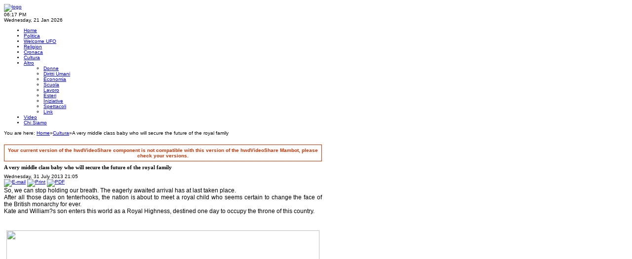

--- FILE ---
content_type: text/html; charset=utf-8
request_url: http://newimmigration.eu/index.php/cultura/724-a-very-middle-class-baby-who-will-secure-the-future-of-the-royal-family
body_size: 34264
content:
<!DOCTYPE html PUBLIC "-//W3C//DTD XHTML 1.0 Transitional//EN" "http://www.w3.org/TR/xhtml1/DTD/xhtml1-transitional.dtd">
<html xmlns="http://www.w3.org/1999/xhtml" xml:lang="en-gb" lang="en-gb" dir="ltr" >
<head>
	
	  <base href="http://newimmigration.eu/index.php/cultura/724-a-very-middle-class-baby-who-will-secure-the-future-of-the-royal-family" />
  <meta http-equiv="content-type" content="text/html; charset=utf-8" />
  <meta name="robots" content="index, follow" />
  <meta name="keywords" content="New Immigration, new immigration, immigrazione, sociale" />
  <meta name="title" content="A very middle class baby who will secure the future of the royal family" />
  <meta name="author" content="" />
  <meta name="description" content="New Immigration! - il portale europeo sull'immigrazione." />
  <meta name="generator" content="Joomla! 1.5 - Open Source Content Management" />
  <title>A very middle class baby who will secure the future of the royal family</title>
  <link href="/templates/gk_twn/favicon.ico" rel="shortcut icon" type="image/x-icon" />
  <link rel="stylesheet" href="/modules/mod_bannerslider/tmpl/mod_bannerslider.css" type="text/css" />
  <script type="text/javascript" src="/components/com_jcomments/js/jcomments-v2.1.js?v=2"></script>
  <script type="text/javascript" src="/components/com_jcomments/libraries/joomlatune/ajax.js"></script>
  <script type="text/javascript" src="/media/system/js/mootools.js"></script>
  <script type="text/javascript" src="/media/system/js/caption.js"></script>
  <script type="text/javascript" src="/modules/mod_bannerslider/tmpl/mod_bannerslider.js"></script>


	
<link rel="shortcut icon" href="/images/favicon.ico" />
<link rel="stylesheet" href="/templates/system/css/system.css" type="text/css" />
<link rel="stylesheet" href="/templates/system/css/general.css" type="text/css" />
<link href="http://newimmigration.eu/templates/gk_twn/layouts/css/layout.css" rel="stylesheet" media="all" type="text/css" />
<link href="http://newimmigration.eu/templates/gk_twn/css/addons.css" rel="stylesheet" media="all" type="text/css" />
<link href="http://newimmigration.eu/templates/gk_twn/css/modules.css" rel="stylesheet" media="all" type="text/css" />
<link href="http://newimmigration.eu/templates/gk_twn/css/template.css" rel="stylesheet" media="all"  type="text/css" />
<link href="http://newimmigration.eu/templates/gk_twn/css/menu/suckerfish.css" rel="stylesheet" media="all" type="text/css" />
<link href="http://newimmigration.eu/templates/gk_twn/css/joomla.css" rel="stylesheet" media="all" type="text/css" />
<link href="http://newimmigration.eu/templates/gk_twn/css/typography.css" rel="stylesheet" media="all" type="text/css" />
<link href="http://newimmigration.eu/templates/gk_twn/css/gk_stuff.css" rel="stylesheet" media="all" type="text/css" />
<link href="http://newimmigration.eu/templates/gk_twn/css/css3.css" rel="stylesheet" media="all" type="text/css" />
<link href="http://newimmigration.eu/templates/gk_twn/css/style1.css" rel="stylesheet" media="all" type="text/css" />
<!--[if IE 6]><link href="http://newimmigration.eu/templates/gk_twn/css/ie6_css.css" rel="stylesheet" type="text/css" /><![endif]-->
<!--[if IE 7]><link href="http://newimmigration.eu/templates/gk_twn/css/ie7_css.css" rel="stylesheet" type="text/css" /><![endif]-->
<script type="text/javascript">

  var _gaq = _gaq || [];
  _gaq.push(['_setAccount', 'UA-12815736-2']);
  _gaq.push(['_trackPageview']);

  (function() {
    var ga = document.createElement('script'); ga.type = 'text/javascript'; ga.async = true;
    ga.src = ('https:' == document.location.protocol ? 'https://ssl' : 'http://www') + '.google-analytics.com/ga.js';
    var s = document.getElementsByTagName('script')[0]; s.parentNode.insertBefore(ga, s);
  })();

</script>
<script type="text/javascript">$template_path = 'http://newimmigration.eu/templates/gk_twn';</script>
<script type="text/javascript" src="http://newimmigration.eu/templates/gk_twn/lib/scripts/template_scripts.js"></script>
<script type="text/javascript" src="http://newimmigration.eu/templates/gk_twn/lib/scripts/menu.php?width=0&amp;height=1&amp;opacity=0&amp;animation=3&amp;speed=250"></script>

<style type="text/css">
	.template_width { width:980px; }
	#gk_wrapper     { width:980px; }
	#gk_mainbody    { margin: 18px 0px 0px 0px;padding:0;border-width:0;}
	#gk_left        { width:0px;margin: 0px 18px 0px 0px;padding: 0px 18px 0px 0px;border-width:0; }
	#gk_right       { width:300px;margin: 0px 0px 0px 18px;padding: 0px 0px 0px 18px;border-width:0; }
	#left_one       { width:0px;margin:0;padding:0;border-width:0; }
	#left_two       { width:100%;margin:0;padding:0;border-width:0; }
	#right_one      { width:132px;margin:0;padding:0;border-width:0; }
	#right_two      { width:132px;margin: 0px 0px 0px 18px;padding: 0px 0px 0px 18px;border-width:0; }
	#inset_left     { width:0px;margin:0;padding:0;border-width:0; }
	#inset_right    { width:0px;margin:0;padding:0;border-width:0; }
	#gk_content     { width:644px;margin:0;padding:0;border-width:0; }
	#gk_current     { width:644px;margin:0;padding:0;border-width:0; }
	#gk_bottom      { margin: 18px 0px 0px 0px;padding:0;border-width:0; }
	#gk_bottom1     { margin:0;padding:0;border-width:0; }
	#gk_bottom2     { margin:0;padding:0;border-width:0; }
	#gk_footer     { margin: 18px 0px 18px 0px;padding: 6px 0px 6px 0px;border-width: 1px 0px 4px 0px; }
	
	
	body {
		font-size: 62.5%;
				font-family: Arial, Helvetica, sans-serif;
			}

	div.moduletable h3, 
	div.moduletable_menu h3, 
	div.moduletable_text h3, 
	div.moduletable_ver1 h3, 
	div.moduletable_ver2 h3,
	div.moduletable_ver2a h3, 
	div.moduletable_ver2b h3, 
	div.moduletable_ver3 h3,
	div.moduletable_ver3a h3, 
	div.moduletable_ver3b h3, 
	div.moduletable_ver4 h3,
	div.moduletable_ver4a h3,
	div.moduletable_ver4b h3,
	div.gk_news_section h2
	{
		font-size: 100%;
				font-family: Arial, Helvetica, sans-serif;
			}
	h4.gk_news_intro_title, 
	h4.gk_npro_header,
	div.joomla h1.title, 
	div.joomla div.multicolumns h1.title, 
	#jc h4, h1.pagetitle, 
	div.joomla div.morearticles h3, 
	.gk_is_text_block h4, 
	div.joomla div.contact h1
	{
		font-size: 105%;
				font-family: Georgia, "Times New Roman", Times, serif;
			}
	
		#gk_mainbody_wrap{background: url('http://newimmigration.eu/templates/gk_twn/images/grey_dot.png') repeat-y 662px 0;}
					#right_col{background: url('http://newimmigration.eu/templates/gk_twn/images/grey_dot.png') repeat-y 150px 0;}
	</style>	
</head>
<body>	

	<div id="gk_wrapper">
	
		
	
			
		
<div id="top_wrap" class="clearfix">
				<a href="/./" id="logo">
				<img src="http://newimmigration.eu/templates/gk_twn/images/logo.png" alt="logo"  height="75" width="795"/>
				</a>
								<div id="top_c">
								
				</div>
								</div>
<div id="menu_wrap">
				<div class="addons">
																																<div id="addons_c">
												06:17 PM								</div>
																								<div id="addons_b">
												Wednesday, 21 Jan 2026								</div>
												</div>
				<div id="horiz-menu" class="clearfix">
								<ul class="menu"><li class="level1"><a href="http://newimmigration.eu/" class="level1 topdaddy"><span>Home</span></a></li><li class="level1"><a href="/index.php/politica" class="level1 topdaddy"><span>Politica</span></a></li><li class="level1"><a href="/index.php/welcome-ufo" class="level1 topdaddy"><span>Welcome UFO</span></a></li><li class="level1"><a href="/index.php/religion" class="level1 topdaddy"><span>Religion</span></a></li><li class="level1"><a href="/index.php/cronaca" class="level1 topdaddy"><span>Cronaca</span></a></li><li id="current" class="level1 active"><a href="/index.php/cultura" class="level1 topdaddy"><span>Cultura</span></a></li><li class="level1 topli"><a href="/index.php/altro" class="level1 topli topdaddy"><span>Altro</span></a><ul><li><a href="/index.php/altro/donne"><span>Donne</span></a></li><li><a href="/index.php/altro/diritti-umani"><span>Diritti Umani</span></a></li><li><a href="/index.php/altro/economia"><span>Economia</span></a></li><li><a href="/index.php/altro/scuola"><span>Scuola</span></a></li><li><a href="/index.php/altro/lavoro"><span>Lavoro</span></a></li><li><a href="/index.php/altro/esteri"><span>Esteri</span></a></li><li><a href="/index.php/altro/iniziative"><span>Iniziative</span></a></li><li><a href="/index.php/altro/spettacoli"><span>Spettacoli</span></a></li><li><a href="/index.php/altro/link"><span>Link</span></a></li></ul></li><li class="level1"><a href="/index.php/i-video" class="level1 topdaddy"><span>Video</span></a></li><li class="level1"><a href="/index.php/chi-siamo" class="level1 topdaddy"><span>Chi Siamo</span></a></li></ul>				</div>
</div>
<div class="addons bb">
				<div id="breadcrumb">
								

		<span class="youah">
			<span>You are here:</span>
		</span>
	
	<a href="http://newimmigration.eu/" class="pathway">Home</a><span class="separator">&raquo;</span><a href="/index.php/cultura" class="pathway">Cultura</a><span class="separator">&raquo;</span><span class="last">A very middle class baby who will secure the future of the royal family</span>
				</div>
				
								
</div>
		
		
<div id="gk_mainbody" class="both_columns">
				
				<div id="gk_mainbody_wrap">
								<div id="gk_mainbody_wrap2" class="clearfix">
												
												

<div id="gk_content" >
	
		
	
<div id="content_wrap" class="clear">
												<div id="gk_current" >
								<div id="gk_current_wrap">
																																				<div id="component_wrap" class="clear">
																																																<div id="component">
																				<div style="border:1px solid #c30;color:#c30;margin: 0 0 5px 0;padding: 5px;font-weight: bold;text-align:left;text-align:center;">Your current version of the hwdVideoShare component is not compatible with this version of the hwdVideoShare Mambot, please check your versions.</div>
<div class="joomla ">
	
	<div class="article">
	
			
				<div class="headline">
		
						<h1 class="title">
									A very middle class baby who will secure the future of the royal family							</h1>
						
		</div>
			
				
			
			
				<div class="articleinfo">
		
					
				<div class="date">
			
							
								<span class="created">
					Wednesday, 31 July 2013 21:05				</span>
								
				</div>
				
						
						
									
									
			<div class="icons">
					
								
									
										<span class="icon email"><a href="/index.php/component/mailto/?tmpl=component&amp;link=b17ea90579daa5c62e4cf30b8641a5b051104082" title="E-mail" onclick="window.open(this.href,'win2','width=400,height=350,menubar=yes,resizable=yes'); return false;"><img src="/templates/gk_twn/images/emailButton.png" alt="E-mail"  /></a></span>
									
										<span class="icon print"><a href="/index.php/cultura/724-a-very-middle-class-baby-who-will-secure-the-future-of-the-royal-family?tmpl=component&amp;print=1&amp;layout=default&amp;page=" title="Print" onclick="window.open(this.href,'win2','status=no,toolbar=no,scrollbars=yes,titlebar=no,menubar=no,resizable=yes,width=640,height=480,directories=no,location=no'); return false;" rel="nofollow"><img src="/templates/gk_twn/images/printButton.png" alt="Print"  /></a></span>
									
										<span class="icon pdf"><a href="/index.php/cultura/724-a-very-middle-class-baby-who-will-secure-the-future-of-the-royal-family?format=pdf" title="PDF" onclick="window.open(this.href,'win2','status=no,toolbar=no,scrollbars=yes,titlebar=no,menubar=no,resizable=yes,width=640,height=480,directories=no,location=no'); return false;" rel="nofollow"><img src="/templates/gk_twn/images/pdf_button.png" alt="PDF"  /></a></span>
							
							
			</div>
			
						
			<div class="clear"></div>
		</div>
				
				
		<p style="margin: 0px; padding: 0px; min-height: 1px; color: #000000; font-family: Arial, Helvetica, sans-serif; font-size: 10px; line-height: normal; text-align: justify;"><span style="font-size: 1.2em;">So, we can stop holding our breath. The eagerly awaited arrival has at last taken place.</span></p>
<p style="margin: 0px; padding: 0px; min-height: 1px; color: #000000; font-family: Arial, Helvetica, sans-serif; font-size: 10px; line-height: normal; text-align: justify;"><span style="font-size: 1.2em;">After all those days on tenterhooks, the nation is about to meet a royal child who seems certain to change the face of the British monarchy for ever.</span></p>
<p style="margin: 0px; padding: 0px; min-height: 1px; color: #000000; font-family: Arial, Helvetica, sans-serif; font-size: 10px; line-height: normal; text-align: justify;"><span style="font-size: 1.2em;">Kate and William?s son enters this world as a Royal Highness, destined one day to occupy the throne of this country.</span></p>
<p style="text-align: center;"><span style="color: #000000; font-family: Arial, Helvetica, sans-serif; font-size: 10px; line-height: normal;"><br /><br /><img src="http://i.dailymail.co.uk/i/pix/2013/07/22/article-2374279-0C7D96C100000578-113_634x515.jpg" border="0" width="634" height="515" /></span></p>
<p style="text-align: justify;">?</p>
<p style="margin: 0px; padding: 0px; min-height: 1px; color: #000000; font-family: Arial, Helvetica, sans-serif; font-size: 10px; line-height: normal; text-align: justify;"><span style="font-size: 1.2em;">His mother?s official title is Her Royal Highness Princess William, Duchess of Cambridge, Countess of Strathearn, Baroness Carrickfergus. But those grandiose ceremonial styles cannot disguise the fact there has never been a royal child quite like Kate?s.</span></p>
<p style="margin: 0px; padding: 0px; min-height: 1px; color: #000000; font-family: Arial, Helvetica, sans-serif; font-size: 10px; line-height: normal; text-align: justify;"><span style="font-size: 1.2em;">For though William can trace his descent from a long line of monarchs, this baby boy?s maternal grandparents, Carole and Michael Middleton, once worked for British Airways, and are now firmly and publicly ?in trade? with their mail order company Party Pieces.</span></p>
<p style="margin: 0px; padding: 0px; min-height: 1px; color: #000000; font-family: Arial, Helvetica, sans-serif; font-size: 10px; line-height: normal; text-align: justify;"><span style="font-size: 1.2em;">Kate?s ancestry on her father?s side is Leeds-based woollen cloth merchants and manufacturers, while on her mother?s side she is descended from working-class labourers and miners from Sunderland and County Durham. Carole herself was raised in a council flat.</span></p>
<p style="margin: 0px; padding: 0px; min-height: 1px; color: #000000; font-family: Arial, Helvetica, sans-serif; font-size: 10px; line-height: normal; text-align: justify;"><span style="font-size: 1.2em;">?From the pit to the Palace in three generations!? cracked one courtier bitchily, reflecting on the amazing transformation of the Middleton family fortunes.</span></p>
<p style="text-align: justify;">?</p>

<p>?</p>
<p style="margin: 0px; padding: 0px; min-height: 1px; color: #000000; font-family: Arial, Helvetica, sans-serif; font-size: 10px; line-height: normal;"><span style="font-size: 1.2em;">You have to go back almost 500 years to find a future English Queen Consort with comparable links to trade and the merchant classes. Sir Geoffrey Boleyn, great-grandfather of Henry VIII?s second queen, Anne Boleyn, was a mercer (dealer in fabrics) and wool merchant before becoming Lord Mayor of London. </span></p>
<p style="margin: 0px; padding: 0px; min-height: 1px; color: #000000; font-family: Arial, Helvetica, sans-serif; font-size: 10px; line-height: normal;"><span style="font-size: 1.2em;">But even this is not a true analogy with Catherine Middleton?s background, for Anne was an aristocrat, and her maternal uncle was the Duke of Norfolk, one of the most powerful noblemen in the country.</span></p>
<p style="margin: 0px; padding: 0px; min-height: 1px; color: #000000; font-family: Arial, Helvetica, sans-serif; font-size: 10px; line-height: normal;"><span style="font-size: 1.2em;">This new Cambridge prince will become the first British monarch with working-class and middle-class blood running through his veins.</span></p>
<p style="margin: 0px; padding: 0px; min-height: 1px; color: #000000; font-family: Arial, Helvetica, sans-serif; font-size: 10px; line-height: normal;"><span style="font-size: 1.2em;">Monarchy these days is a precarious business, and increasingly hard to justify ? not only in terms of the funds taxpayers donate to the Crown, but in a wider world in which royal families seem ever more anachronistic.</span></p>
<p style="text-align: center;"><span style="color: #000000; font-family: Arial, Helvetica, sans-serif; font-size: 10px; line-height: normal; text-align: left;"><br /><img src="http://i.dailymail.co.uk/i/pix/2013/07/22/article-2374279-0BCE2D3A00000578-53_634x397.jpg" border="0" width="634" height="397" /></span></p>
<p style="text-align: center;">?</p>
<p style="margin: 0px; padding: 0px; min-height: 1px; color: #000000; font-family: Arial, Helvetica, sans-serif; font-size: 10px; line-height: normal; text-align: justify;"><span style="font-size: 1.2em;">There are those who say maintaining the mystique of what was a sacred institution is the only way the House of Windsor can survive. They fear this magic cannot accommodate a former air hostess?s daughter giving birth to a royal heir.</span></p>
<p style="margin: 0px; padding: 0px; min-height: 1px; color: #000000; font-family: Arial, Helvetica, sans-serif; font-size: 10px; line-height: normal; text-align: justify;"><span style="font-size: 1.2em;">Yet I believe the opposite is the case. We live in a world in which those with ambition and talent can move far more fluidly between classes, where money often speaks louder than titles, and where that unlikely sage John Prescott?s famous adage ?we are all middle class now? is increasingly true.</span></p>
<p style="margin: 0px; padding: 0px; min-height: 1px; color: #000000; font-family: Arial, Helvetica, sans-serif; font-size: 10px; line-height: normal; text-align: justify;"><span style="font-size: 1.2em;">This baby has arrived at a time of profound social change and evolution ? which is why I believe a royal child with middle-class antecedents can provide the social alchemy that will secure the future of the House of Windsor.</span></p>
<p style="margin: 0px; padding: 0px; min-height: 1px; color: #000000; font-family: Arial, Helvetica, sans-serif; font-size: 10px; line-height: normal; text-align: justify;"><span style="font-size: 1.2em;">Just this month, the House of Lords gave the final reading to the Marriage (Same Sex Couples) Bill, a major amendment of British law now accepted ? with reluctance and some foreboding ? by the Church of England, of which William, and eventually his son, will be the nominal head.</span></p>
<p style="margin: 0px; padding: 0px; min-height: 1px; color: #000000; font-family: Arial, Helvetica, sans-serif; font-size: 10px; line-height: normal; text-align: justify;"><span style="font-size: 1.2em;">William and Kate, a modern couple, lived together quite openly for several years before their marriage, a sensible decision condoned by the Queen, which would have been seen as unthinkable less than a decade earlier.</span></p>
<p style="text-align: center;"><span style="color: #000000; font-family: Arial, Helvetica, sans-serif; font-size: 10px; line-height: normal; text-align: left;"><br /><br /><img src="http://i.dailymail.co.uk/i/pix/2013/07/22/article-2374279-0F5DF31A00000578-165_634x404.jpg" border="0" width="634" height="404" /></span></p>
<p style="text-align: justify;">?</p>
<p style="margin: 0px; padding: 0px; min-height: 1px; color: #000000; font-family: Arial, Helvetica, sans-serif; font-size: 10px; line-height: normal; text-align: justify;"><span style="font-size: 1.2em;">This was after William?s father, the Prince of Wales, had moved his divorced former mistress, Camilla Parker Bowles, into Clarence House, a situation that would have been equally unacceptable during the lifetime of Charles?s traditionalist grandmother, the Queen Mother.</span></p>
<p style="margin: 0px; padding: 0px; min-height: 1px; color: #000000; font-family: Arial, Helvetica, sans-serif; font-size: 10px; line-height: normal; text-align: justify;"><span style="font-size: 1.2em;">All this is evidence of a rapidly evolving monarchy, though one which has still provided a point of reassuring continuity.</span></p>
<p style="margin: 0px; padding: 0px; min-height: 1px; color: #000000; font-family: Arial, Helvetica, sans-serif; font-size: 10px; line-height: normal; text-align: justify;"><span style="font-size: 1.2em;">Who would have suspected that the Queen, not regarded in the earlier years of her reign as one of the most flexible personalities, would have loosened her stays sufficiently to be seen pretending to jump out of a helicopter and parachute into the Olympic stadium with the latest James Bond, Daniel Craig?</span></p>
<p style="margin: 0px; padding: 0px; min-height: 1px; color: #000000; font-family: Arial, Helvetica, sans-serif; font-size: 10px; line-height: normal; text-align: justify;"><span style="font-size: 1.2em;">And who can predict just how far this process of evolution will have travelled by the time the new royal prince reaches the throne? If the present Queen survives for another ten years, which she shows every sign of doing, Charles will come to the throne at 75, if not even older.</span></p>
<p style="text-align: justify;">?</p>
<p style="margin: 0px; padding: 0px; min-height: 1px; color: #000000; font-family: Arial, Helvetica, sans-serif; font-size: 10px; line-height: normal; text-align: justify;"><span style="font-size: 1.2em;">If he remains King for a further decade, William and Kate will both be in their 50s when they are crowned. Assuming they reign for another 25 years, their first-born could be around 45 before by the time he comes to the throne in the second half of this century.</span></p>
<p style="margin: 0px; padding: 0px; min-height: 1px; color: #000000; font-family: Arial, Helvetica, sans-serif; font-size: 10px; line-height: normal; text-align: justify;"><span style="font-size: 1.2em;">By the 2050s, the world?s surviving monarchies will inevitably be increasingly modest and informal. So, William and Kate?s son is liable to rule over a slimmed-down Royal Family, with fewer official residences, less pomp, and greatly reduced expenditure.</span></p>
<p style="margin: 0px; padding: 0px; min-height: 1px; color: #000000; font-family: Arial, Helvetica, sans-serif; font-size: 10px; line-height: normal; text-align: justify;"><span style="font-size: 1.2em;">With Kate as a mother ? and the generally down-to-earth William as father ? the new arrival will learn from his parents that motivation and discipline are at least as important as the observance of protocols.</span></p>
<p style="margin: 0px; padding: 0px; min-height: 1px; color: #000000; font-family: Arial, Helvetica, sans-serif; font-size: 10px; line-height: normal; text-align: justify;"><span style="font-size: 1.2em;">Crucially, he will have the blood and genes of the Middletons, who are aspirational achievers, and self-made New Money. They are ? despite the comments of those who have sneered at them ? the acme of middle-class success, forged through energy, enterprise and sheer hard work.</span></p>
<p style="margin: 0px; padding: 0px; min-height: 1px; color: #000000; font-family: Arial, Helvetica, sans-serif; font-size: 10px; line-height: normal; text-align: justify;"><span style="font-size: 1.2em;">Could there be a better model for our fledgling royal to learn what is important in life?</span></p>
<p style="margin: 0px; padding: 0px; min-height: 1px; color: #000000; font-family: Arial, Helvetica, sans-serif; font-size: 10px; line-height: normal; text-align: justify;"><span style="font-size: 1.2em;">Thus it seems highly probable the latest addition to the House of Windsor will be less inhibited by stuffy convention than any royal child before. By the middle of this century, the choice of marriage partners or live-in companions, even for a future monarch, will be less restricted than ever.</span></p>
<p style="margin: 0px; padding: 0px; min-height: 1px; color: #000000; font-family: Arial, Helvetica, sans-serif; font-size: 10px; line-height: normal; text-align: justify;"><span style="font-size: 1.2em;">The prince could marry someone entirely ?ordinary?, without even Kate?s social advantages, thus completing the process she and her family have begun ? of making a once elitist institution finally appear more socially inclusive, and able to survive further into an uncertain future.</span></p>
<p style="margin: 0px; padding: 0px; min-height: 1px; color: #000000; font-family: Arial, Helvetica, sans-serif; font-size: 10px; line-height: normal; text-align: justify;"><span style="font-size: 1.2em;">The education of royal children is also likely to undergo a transformation. By the time this baby marries, it may no longer seem necessary or desirable to send a royal child to a privileged institution like Eton. The time may come when even inter-racial marriage within the Royal Family will seem no big deal.</span></p>
<p style="margin: 0px; padding: 0px; min-height: 1px; color: #000000; font-family: Arial, Helvetica, sans-serif; font-size: 10px; line-height: normal; text-align: justify;"><span style="font-size: 1.2em;">In every sense, the birth of Kate and William?s son will usher in the dawn of a new and radical royal era. And yet I am convinced it will be an era entirely in tune with an ever more egalitarian nation. With Carole Middleton?s grandson in the line of succession, what? rabble-rousing republican would dare say the monarchy has no future, or that it understands nothing of the people it is supposed to serve?</span></p>
<p style="margin: 0px; padding: 0px; min-height: 1px; color: #000000; font-family: Arial, Helvetica, sans-serif; font-size: 10px; line-height: normal; text-align: justify;"><span style="font-size: 1.2em;">A report by the think-tank Future Foundation found that in the past four decades the number of Britons who say they are middle class has gone up from 30per cent to 43per cent ? a figure that will surely rise. What monarch in British history could claim he, or she, hailed from the same social class as half the populace?</span></p>
<p style="text-align: justify;"><span style="color: #000000; font-family: Arial, Helvetica, sans-serif; font-size: 10px; line-height: normal; text-align: left;"><br /></span></p>
<p style="margin: 0px; padding: 0px; min-height: 1px; color: #000000; font-family: Arial, Helvetica, sans-serif; font-size: 10px; line-height: normal; text-align: justify;"><span style="font-size: 1.2em;">This expansion of the middle classes has also been reflected recently in the nation?s political life, with both parties vying for the centre ground to which Tony Blair so successfully staked a claim.</span></p>
<p style="margin: 0px; padding: 0px; min-height: 1px; color: #000000; font-family: Arial, Helvetica, sans-serif; font-size: 10px; line-height: normal; text-align: justify;"><span style="font-size: 1.2em;">We are no longer a nation that expects to have a toff at the top, as perhaps we did under Old Etonian premiers such as Harold Macmillan and Alec Douglas-Home. Poor old David Cameron has spent much of his time in Downing Street trying ? and often failing ? to sound like a man who understands the concerns of ordinary people. </span></p>
<p style="margin: 0px; padding: 0px; min-height: 1px; color: #000000; font-family: Arial, Helvetica, sans-serif; font-size: 10px; line-height: normal; text-align: justify;"><span style="font-size: 1.2em;">You might say the Prince of Wales ? accused last week of paying a lower tax rate than his servants ? has the same problem. With his army of staff and his demand for the best of everything, he has often been the target for sharp criticism that he is self-indulgent in the extreme.</span></p>
<p style="margin: 0px; padding: 0px; min-height: 1px; color: #000000; font-family: Arial, Helvetica, sans-serif; font-size: 10px; line-height: normal; text-align: justify;"><span style="font-size: 1.2em;">Which is why the birth of baby Cambridge ? who will surely develop more modest tastes ? should bring such hope to those who would see the monarchy flourish into the 22nd century.</span></p>
<p style="margin: 0px; padding: 0px; min-height: 1px; color: #000000; font-family: Arial, Helvetica, sans-serif; font-size: 10px; line-height: normal; text-align: justify;"><span style="font-size: 1.2em;">We should not forget that without the influence of his mother Diana, Prince William might not have chosen a girl with a? background like Catherine Middleton?s. </span></p>
<p style="margin: 0px; padding: 0px; min-height: 1px; color: #000000; font-family: Arial, Helvetica, sans-serif; font-size: 10px; line-height: normal; text-align: justify;"><span style="font-size: 1.2em;">More than Charles ever did, Diana understood that her boys should mix with all classes in their formative years. That was symptomatic of a woman who did more to modernise the monarchy than any member of the Royal Family for a very long time.</span></p>
<p style="margin: 0px; padding: 0px; min-height: 1px; color: #000000; font-family: Arial, Helvetica, sans-serif; font-size: 10px; line-height: normal; text-align: justify;"><span style="font-size: 1.2em;">And yet even Diana was the daughter of an earl, the child of a courtier, and the product of generations of landed wealth and privilege.</span></p>
<p style="margin: 0px; padding: 0px; min-height: 1px; color: #000000; font-family: Arial, Helvetica, sans-serif; font-size: 10px; line-height: normal; text-align: justify;"><span style="font-size: 1.2em;">It is this new royal prince, descended from Yorkshire wool merchants and Durham miners and labourers, who truly belongs to the people.</span></p>
<p style="margin: 0px; padding: 0px; min-height: 1px; color: #000000; font-family: Arial, Helvetica, sans-serif; font-size: 10px; line-height: normal; text-align: justify;"><span style="font-size: 1.2em;">From the pit to the Palace in three generations? Surely it is the perfect fairytale for a nation that will grow more middle-class by the year.</span></p>
<p style="text-align: justify;"><span style="color: #000000; font-family: Arial, Helvetica, sans-serif; font-size: 10px; line-height: normal; text-align: left;"><br /><br /></span><span style="text-align: left;"><span style="font-family: Arial, Helvetica, sans-serif; color: #000000; font-size: xx-small;"><span style="line-height: normal;">published in:http://www.dailymail.co.uk/news/article-2374279/Kate-Middleton-gives-birth-middle-class-Royal-baby-boy-secure-monarchys-future.html</span></span><br /><br /></span></p>		
		
	</div>
	
</div>
																</div>
																																												</div>
																																</div>
				</div>
								</div>
	
		
</div>

												
<div id="gk_right" class="column">

	<div id="gk_right_wrap">
	
			
				<div id="right_col" class="clearfix">
		
						<div id="right_one" >
						<div class="moduletable_ver2a _badge b-hot">
							<h3><span>In Primo Piano</span><span class="badge">&nbsp;</span>
</h3>
			   			<div class="moduletable_content">
				<ul class="latestnews_ver2a _badge b-hot">
	<li class="latestnews_ver2a _badge b-hot">
		<a href="/index.php/politica/2392-china-granted-free-entrance-for-45-countries" class="latestnews_ver2a _badge b-hot">
			China granted  free entrance for 45 countries</a>
	</li>
	<li class="latestnews_ver2a _badge b-hot">
		<a href="/index.php/politica/2391-trump-tariffs-are-unacceptable" class="latestnews_ver2a _badge b-hot">
			Trump tariffs are unacceptable</a>
	</li>
	<li class="latestnews_ver2a _badge b-hot">
		<a href="/index.php/politica/2390-maduro-arrestato-da-trump" class="latestnews_ver2a _badge b-hot">
			Maduro arrestato da Trump</a>
	</li>
	<li class="latestnews_ver2a _badge b-hot">
		<a href="/index.php/politica/2389-mattarellaqdovere-di-consolidare-la-paceq" class="latestnews_ver2a _badge b-hot">
			Mattarella:&quot;Dovere di consolidare la pace&quot;</a>
	</li>
	<li class="latestnews_ver2a _badge b-hot">
		<a href="/index.php/politica/2388-regulations-to-combat-over-tourism" class="latestnews_ver2a _badge b-hot">
			Regulations to combat over tourism</a>
	</li>
</ul>			</div>
		</div>
	
			</div>
					
						<div id="right_two" >
						<div class="moduletable_ver3 _badge b-new">
							<h3><span>I PIU' POPOLARI</span><span class="badge">&nbsp;</span>
</h3>
			   			<div class="moduletable_content">
				<ul class="mostread_ver3 _badge b-new">
	<li class="mostread_ver3 _badge b-new">
		<a href="/index.php/chi-siamo/269-chi-siamo" class="mostread_ver3 _badge b-new">
			Chi Siamo</a>
	</li>
	<li class="mostread_ver3 _badge b-new">
		<a href="/index.php/cultura/723-kate-and-william-royals-living-the-dream-of-modern-middle-class-parents" class="mostread_ver3 _badge b-new">
			Kate and William: royals living the dream of modern middle class parents?</a>
	</li>
	<li class="mostread_ver3 _badge b-new">
		<a href="/index.php/welcome-ufo/713-are-ufos-real-famous-people-who-believed" class="mostread_ver3 _badge b-new">
			Are UFOs real? Famous people who believed</a>
	</li>
	<li class="mostread_ver3 _badge b-new">
		<a href="/index.php/cronaca/727-bulgaria-the-melting-pot-of-poverty-and-corruption" class="mostread_ver3 _badge b-new">
			Bulgaria - the melting pot of poverty and corruption</a>
	</li>
	<li class="mostread_ver3 _badge b-new">
		<a href="/index.php/cultura/724-a-very-middle-class-baby-who-will-secure-the-future-of-the-royal-family" class="mostread_ver3 _badge b-new">
			A very middle class baby who will secure the future of the royal family</a>
	</li>
</ul>			</div>
		</div>
	
			</div>
								
		</div>
			
				
	</div>
	
</div>
								</div>
				</div>
</div>
	
			
		
<div id="gk_footer" class="clearfix">
								
								
				<!-- Copyright Information -->
				<div id="informations">
								Template Design © SteSan. All rights reserved.				</div>
</div>		
	</div>
	
	
	
	</body>
</html>